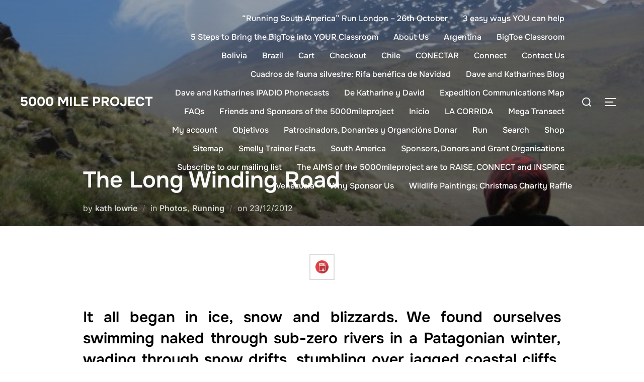

--- FILE ---
content_type: text/html; charset=UTF-8
request_url: https://www.5000mileproject.org/2012/12/the-long-winding-road/
body_size: 16103
content:
<!DOCTYPE html>
<html lang="en-US" class="no-js">
<head>
	<meta charset="UTF-8" />
	<meta name="viewport" content="width=device-width, initial-scale=1" />
	<script>(function(html){html.className = html.className.replace(/\bno-js\b/,'js')})(document.documentElement);</script>
<title>The Long Winding Road &#8211; 5000 Mile Project</title>
<meta name='robots' content='max-image-preview:large' />
	<style>img:is([sizes="auto" i], [sizes^="auto," i]) { contain-intrinsic-size: 3000px 1500px }</style>
	<link rel="alternate" type="application/rss+xml" title="5000 Mile Project &raquo; Feed" href="https://www.5000mileproject.org/feed/" />
<link rel="alternate" type="application/rss+xml" title="5000 Mile Project &raquo; Comments Feed" href="https://www.5000mileproject.org/comments/feed/" />
<link rel="alternate" type="application/rss+xml" title="5000 Mile Project &raquo; The Long Winding Road Comments Feed" href="https://www.5000mileproject.org/2012/12/the-long-winding-road/feed/" />
<script>
window._wpemojiSettings = {"baseUrl":"https:\/\/s.w.org\/images\/core\/emoji\/16.0.1\/72x72\/","ext":".png","svgUrl":"https:\/\/s.w.org\/images\/core\/emoji\/16.0.1\/svg\/","svgExt":".svg","source":{"concatemoji":"https:\/\/www.5000mileproject.org\/wp-includes\/js\/wp-emoji-release.min.js?ver=6.8.3"}};
/*! This file is auto-generated */
!function(s,n){var o,i,e;function c(e){try{var t={supportTests:e,timestamp:(new Date).valueOf()};sessionStorage.setItem(o,JSON.stringify(t))}catch(e){}}function p(e,t,n){e.clearRect(0,0,e.canvas.width,e.canvas.height),e.fillText(t,0,0);var t=new Uint32Array(e.getImageData(0,0,e.canvas.width,e.canvas.height).data),a=(e.clearRect(0,0,e.canvas.width,e.canvas.height),e.fillText(n,0,0),new Uint32Array(e.getImageData(0,0,e.canvas.width,e.canvas.height).data));return t.every(function(e,t){return e===a[t]})}function u(e,t){e.clearRect(0,0,e.canvas.width,e.canvas.height),e.fillText(t,0,0);for(var n=e.getImageData(16,16,1,1),a=0;a<n.data.length;a++)if(0!==n.data[a])return!1;return!0}function f(e,t,n,a){switch(t){case"flag":return n(e,"\ud83c\udff3\ufe0f\u200d\u26a7\ufe0f","\ud83c\udff3\ufe0f\u200b\u26a7\ufe0f")?!1:!n(e,"\ud83c\udde8\ud83c\uddf6","\ud83c\udde8\u200b\ud83c\uddf6")&&!n(e,"\ud83c\udff4\udb40\udc67\udb40\udc62\udb40\udc65\udb40\udc6e\udb40\udc67\udb40\udc7f","\ud83c\udff4\u200b\udb40\udc67\u200b\udb40\udc62\u200b\udb40\udc65\u200b\udb40\udc6e\u200b\udb40\udc67\u200b\udb40\udc7f");case"emoji":return!a(e,"\ud83e\udedf")}return!1}function g(e,t,n,a){var r="undefined"!=typeof WorkerGlobalScope&&self instanceof WorkerGlobalScope?new OffscreenCanvas(300,150):s.createElement("canvas"),o=r.getContext("2d",{willReadFrequently:!0}),i=(o.textBaseline="top",o.font="600 32px Arial",{});return e.forEach(function(e){i[e]=t(o,e,n,a)}),i}function t(e){var t=s.createElement("script");t.src=e,t.defer=!0,s.head.appendChild(t)}"undefined"!=typeof Promise&&(o="wpEmojiSettingsSupports",i=["flag","emoji"],n.supports={everything:!0,everythingExceptFlag:!0},e=new Promise(function(e){s.addEventListener("DOMContentLoaded",e,{once:!0})}),new Promise(function(t){var n=function(){try{var e=JSON.parse(sessionStorage.getItem(o));if("object"==typeof e&&"number"==typeof e.timestamp&&(new Date).valueOf()<e.timestamp+604800&&"object"==typeof e.supportTests)return e.supportTests}catch(e){}return null}();if(!n){if("undefined"!=typeof Worker&&"undefined"!=typeof OffscreenCanvas&&"undefined"!=typeof URL&&URL.createObjectURL&&"undefined"!=typeof Blob)try{var e="postMessage("+g.toString()+"("+[JSON.stringify(i),f.toString(),p.toString(),u.toString()].join(",")+"));",a=new Blob([e],{type:"text/javascript"}),r=new Worker(URL.createObjectURL(a),{name:"wpTestEmojiSupports"});return void(r.onmessage=function(e){c(n=e.data),r.terminate(),t(n)})}catch(e){}c(n=g(i,f,p,u))}t(n)}).then(function(e){for(var t in e)n.supports[t]=e[t],n.supports.everything=n.supports.everything&&n.supports[t],"flag"!==t&&(n.supports.everythingExceptFlag=n.supports.everythingExceptFlag&&n.supports[t]);n.supports.everythingExceptFlag=n.supports.everythingExceptFlag&&!n.supports.flag,n.DOMReady=!1,n.readyCallback=function(){n.DOMReady=!0}}).then(function(){return e}).then(function(){var e;n.supports.everything||(n.readyCallback(),(e=n.source||{}).concatemoji?t(e.concatemoji):e.wpemoji&&e.twemoji&&(t(e.twemoji),t(e.wpemoji)))}))}((window,document),window._wpemojiSettings);
</script>
<style id='wp-emoji-styles-inline-css'>

	img.wp-smiley, img.emoji {
		display: inline !important;
		border: none !important;
		box-shadow: none !important;
		height: 1em !important;
		width: 1em !important;
		margin: 0 0.07em !important;
		vertical-align: -0.1em !important;
		background: none !important;
		padding: 0 !important;
	}
</style>
<link rel='stylesheet' id='wp-block-library-css' href='https://www.5000mileproject.org/wp-includes/css/dist/block-library/style.min.css?ver=6.8.3' media='all' />
<style id='wp-block-library-theme-inline-css'>
.wp-block-audio :where(figcaption){color:#555;font-size:13px;text-align:center}.is-dark-theme .wp-block-audio :where(figcaption){color:#ffffffa6}.wp-block-audio{margin:0 0 1em}.wp-block-code{border:1px solid #ccc;border-radius:4px;font-family:Menlo,Consolas,monaco,monospace;padding:.8em 1em}.wp-block-embed :where(figcaption){color:#555;font-size:13px;text-align:center}.is-dark-theme .wp-block-embed :where(figcaption){color:#ffffffa6}.wp-block-embed{margin:0 0 1em}.blocks-gallery-caption{color:#555;font-size:13px;text-align:center}.is-dark-theme .blocks-gallery-caption{color:#ffffffa6}:root :where(.wp-block-image figcaption){color:#555;font-size:13px;text-align:center}.is-dark-theme :root :where(.wp-block-image figcaption){color:#ffffffa6}.wp-block-image{margin:0 0 1em}.wp-block-pullquote{border-bottom:4px solid;border-top:4px solid;color:currentColor;margin-bottom:1.75em}.wp-block-pullquote cite,.wp-block-pullquote footer,.wp-block-pullquote__citation{color:currentColor;font-size:.8125em;font-style:normal;text-transform:uppercase}.wp-block-quote{border-left:.25em solid;margin:0 0 1.75em;padding-left:1em}.wp-block-quote cite,.wp-block-quote footer{color:currentColor;font-size:.8125em;font-style:normal;position:relative}.wp-block-quote:where(.has-text-align-right){border-left:none;border-right:.25em solid;padding-left:0;padding-right:1em}.wp-block-quote:where(.has-text-align-center){border:none;padding-left:0}.wp-block-quote.is-large,.wp-block-quote.is-style-large,.wp-block-quote:where(.is-style-plain){border:none}.wp-block-search .wp-block-search__label{font-weight:700}.wp-block-search__button{border:1px solid #ccc;padding:.375em .625em}:where(.wp-block-group.has-background){padding:1.25em 2.375em}.wp-block-separator.has-css-opacity{opacity:.4}.wp-block-separator{border:none;border-bottom:2px solid;margin-left:auto;margin-right:auto}.wp-block-separator.has-alpha-channel-opacity{opacity:1}.wp-block-separator:not(.is-style-wide):not(.is-style-dots){width:100px}.wp-block-separator.has-background:not(.is-style-dots){border-bottom:none;height:1px}.wp-block-separator.has-background:not(.is-style-wide):not(.is-style-dots){height:2px}.wp-block-table{margin:0 0 1em}.wp-block-table td,.wp-block-table th{word-break:normal}.wp-block-table :where(figcaption){color:#555;font-size:13px;text-align:center}.is-dark-theme .wp-block-table :where(figcaption){color:#ffffffa6}.wp-block-video :where(figcaption){color:#555;font-size:13px;text-align:center}.is-dark-theme .wp-block-video :where(figcaption){color:#ffffffa6}.wp-block-video{margin:0 0 1em}:root :where(.wp-block-template-part.has-background){margin-bottom:0;margin-top:0;padding:1.25em 2.375em}
</style>
<link rel='stylesheet' id='wp-components-css' href='https://www.5000mileproject.org/wp-includes/css/dist/components/style.min.css?ver=6.8.3' media='all' />
<link rel='stylesheet' id='wp-preferences-css' href='https://www.5000mileproject.org/wp-includes/css/dist/preferences/style.min.css?ver=6.8.3' media='all' />
<link rel='stylesheet' id='wp-block-editor-css' href='https://www.5000mileproject.org/wp-includes/css/dist/block-editor/style.min.css?ver=6.8.3' media='all' />
<link rel='stylesheet' id='wp-reusable-blocks-css' href='https://www.5000mileproject.org/wp-includes/css/dist/reusable-blocks/style.min.css?ver=6.8.3' media='all' />
<link rel='stylesheet' id='wp-patterns-css' href='https://www.5000mileproject.org/wp-includes/css/dist/patterns/style.min.css?ver=6.8.3' media='all' />
<link rel='stylesheet' id='wp-editor-css' href='https://www.5000mileproject.org/wp-includes/css/dist/editor/style.min.css?ver=6.8.3' media='all' />
<link rel='stylesheet' id='pdf_columns-cgb-style-css-css' href='https://www.5000mileproject.org/wp-content/plugins/nopeamedia/blocks/dist/blocks.style.build.css?ver=6.8.3' media='all' />
<style id='global-styles-inline-css'>
:root{--wp--preset--aspect-ratio--square: 1;--wp--preset--aspect-ratio--4-3: 4/3;--wp--preset--aspect-ratio--3-4: 3/4;--wp--preset--aspect-ratio--3-2: 3/2;--wp--preset--aspect-ratio--2-3: 2/3;--wp--preset--aspect-ratio--16-9: 16/9;--wp--preset--aspect-ratio--9-16: 9/16;--wp--preset--color--black: #000000;--wp--preset--color--cyan-bluish-gray: #abb8c3;--wp--preset--color--white: #ffffff;--wp--preset--color--pale-pink: #f78da7;--wp--preset--color--vivid-red: #cf2e2e;--wp--preset--color--luminous-vivid-orange: #ff6900;--wp--preset--color--luminous-vivid-amber: #fcb900;--wp--preset--color--light-green-cyan: #7bdcb5;--wp--preset--color--vivid-green-cyan: #00d084;--wp--preset--color--pale-cyan-blue: #8ed1fc;--wp--preset--color--vivid-cyan-blue: #0693e3;--wp--preset--color--vivid-purple: #9b51e0;--wp--preset--color--primary: #101010;--wp--preset--color--secondary: #0bb4aa;--wp--preset--color--header-footer: #101010;--wp--preset--color--tertiary: #6C6C77;--wp--preset--color--lightgrey: #D9D9D9;--wp--preset--color--foreground: #000;--wp--preset--color--background: #f9fafd;--wp--preset--color--light-background: #ffffff;--wp--preset--gradient--vivid-cyan-blue-to-vivid-purple: linear-gradient(135deg,rgba(6,147,227,1) 0%,rgb(155,81,224) 100%);--wp--preset--gradient--light-green-cyan-to-vivid-green-cyan: linear-gradient(135deg,rgb(122,220,180) 0%,rgb(0,208,130) 100%);--wp--preset--gradient--luminous-vivid-amber-to-luminous-vivid-orange: linear-gradient(135deg,rgba(252,185,0,1) 0%,rgba(255,105,0,1) 100%);--wp--preset--gradient--luminous-vivid-orange-to-vivid-red: linear-gradient(135deg,rgba(255,105,0,1) 0%,rgb(207,46,46) 100%);--wp--preset--gradient--very-light-gray-to-cyan-bluish-gray: linear-gradient(135deg,rgb(238,238,238) 0%,rgb(169,184,195) 100%);--wp--preset--gradient--cool-to-warm-spectrum: linear-gradient(135deg,rgb(74,234,220) 0%,rgb(151,120,209) 20%,rgb(207,42,186) 40%,rgb(238,44,130) 60%,rgb(251,105,98) 80%,rgb(254,248,76) 100%);--wp--preset--gradient--blush-light-purple: linear-gradient(135deg,rgb(255,206,236) 0%,rgb(152,150,240) 100%);--wp--preset--gradient--blush-bordeaux: linear-gradient(135deg,rgb(254,205,165) 0%,rgb(254,45,45) 50%,rgb(107,0,62) 100%);--wp--preset--gradient--luminous-dusk: linear-gradient(135deg,rgb(255,203,112) 0%,rgb(199,81,192) 50%,rgb(65,88,208) 100%);--wp--preset--gradient--pale-ocean: linear-gradient(135deg,rgb(255,245,203) 0%,rgb(182,227,212) 50%,rgb(51,167,181) 100%);--wp--preset--gradient--electric-grass: linear-gradient(135deg,rgb(202,248,128) 0%,rgb(113,206,126) 100%);--wp--preset--gradient--midnight: linear-gradient(135deg,rgb(2,3,129) 0%,rgb(40,116,252) 100%);--wp--preset--gradient--black-primary: linear-gradient(180deg, var(--wp--preset--color--secondary) 0%, var(--wp--preset--color--secondary) 73%, var(--wp--preset--color--background) 73%, var(--wp--preset--color--background) 100%);--wp--preset--gradient--black-secondary: linear-gradient(135deg,rgba(0,0,0,1) 50%,var(--wp--preset--color--tertiary) 100%);--wp--preset--font-size--small: clamp(14px, 0.875rem + ((1vw - 3.2px) * 0.227), 16px);--wp--preset--font-size--medium: clamp(16px, 1rem + ((1vw - 3.2px) * 0.455), 20px);--wp--preset--font-size--large: clamp(22px, 1.375rem + ((1vw - 3.2px) * 1.591), 36px);--wp--preset--font-size--x-large: clamp(30px, 1.875rem + ((1vw - 3.2px) * 2.273), 50px);--wp--preset--font-size--x-small: clamp(14px, 0.875rem + ((1vw - 3.2px) * 1), 14px);--wp--preset--font-size--max-36: clamp(24px, 1.5rem + ((1vw - 3.2px) * 1.364), 36px);--wp--preset--font-size--max-48: clamp(26px, 1.625rem + ((1vw - 3.2px) * 2.5), 48px);--wp--preset--font-size--max-60: clamp(30px, 1.875rem + ((1vw - 3.2px) * 3.409), 60px);--wp--preset--font-size--max-72: clamp(38px, 2.375rem + ((1vw - 3.2px) * 3.864), 72px);--wp--preset--spacing--20: 0.44rem;--wp--preset--spacing--30: 0.67rem;--wp--preset--spacing--40: 1rem;--wp--preset--spacing--50: 1.5rem;--wp--preset--spacing--60: 2.25rem;--wp--preset--spacing--70: 3.38rem;--wp--preset--spacing--80: 5.06rem;--wp--preset--spacing--x-small: 20px;--wp--preset--spacing--small: 40px;--wp--preset--spacing--medium: 60px;--wp--preset--spacing--large: 80px;--wp--preset--spacing--x-large: 100px;--wp--preset--shadow--natural: 6px 6px 9px rgba(0, 0, 0, 0.2);--wp--preset--shadow--deep: 12px 12px 50px rgba(0, 0, 0, 0.4);--wp--preset--shadow--sharp: 6px 6px 0px rgba(0, 0, 0, 0.2);--wp--preset--shadow--outlined: 6px 6px 0px -3px rgba(255, 255, 255, 1), 6px 6px rgba(0, 0, 0, 1);--wp--preset--shadow--crisp: 6px 6px 0px rgba(0, 0, 0, 1);--wp--custom--font-weight--black: 900;--wp--custom--font-weight--bold: 700;--wp--custom--font-weight--extra-bold: 800;--wp--custom--font-weight--light: 300;--wp--custom--font-weight--medium: 500;--wp--custom--font-weight--regular: 400;--wp--custom--font-weight--semi-bold: 600;--wp--custom--line-height--body: 1.75;--wp--custom--line-height--heading: 1.1;--wp--custom--line-height--medium: 1.5;--wp--custom--line-height--one: 1;--wp--custom--spacing--outer: 30px;}:root { --wp--style--global--content-size: 950px;--wp--style--global--wide-size: 1200px; }:where(body) { margin: 0; }.wp-site-blocks { padding-top: var(--wp--style--root--padding-top); padding-bottom: var(--wp--style--root--padding-bottom); }.has-global-padding { padding-right: var(--wp--style--root--padding-right); padding-left: var(--wp--style--root--padding-left); }.has-global-padding > .alignfull { margin-right: calc(var(--wp--style--root--padding-right) * -1); margin-left: calc(var(--wp--style--root--padding-left) * -1); }.has-global-padding :where(:not(.alignfull.is-layout-flow) > .has-global-padding:not(.wp-block-block, .alignfull)) { padding-right: 0; padding-left: 0; }.has-global-padding :where(:not(.alignfull.is-layout-flow) > .has-global-padding:not(.wp-block-block, .alignfull)) > .alignfull { margin-left: 0; margin-right: 0; }.wp-site-blocks > .alignleft { float: left; margin-right: 2em; }.wp-site-blocks > .alignright { float: right; margin-left: 2em; }.wp-site-blocks > .aligncenter { justify-content: center; margin-left: auto; margin-right: auto; }:where(.wp-site-blocks) > * { margin-block-start: 20px; margin-block-end: 0; }:where(.wp-site-blocks) > :first-child { margin-block-start: 0; }:where(.wp-site-blocks) > :last-child { margin-block-end: 0; }:root { --wp--style--block-gap: 20px; }:root :where(.is-layout-flow) > :first-child{margin-block-start: 0;}:root :where(.is-layout-flow) > :last-child{margin-block-end: 0;}:root :where(.is-layout-flow) > *{margin-block-start: 20px;margin-block-end: 0;}:root :where(.is-layout-constrained) > :first-child{margin-block-start: 0;}:root :where(.is-layout-constrained) > :last-child{margin-block-end: 0;}:root :where(.is-layout-constrained) > *{margin-block-start: 20px;margin-block-end: 0;}:root :where(.is-layout-flex){gap: 20px;}:root :where(.is-layout-grid){gap: 20px;}.is-layout-flow > .alignleft{float: left;margin-inline-start: 0;margin-inline-end: 2em;}.is-layout-flow > .alignright{float: right;margin-inline-start: 2em;margin-inline-end: 0;}.is-layout-flow > .aligncenter{margin-left: auto !important;margin-right: auto !important;}.is-layout-constrained > .alignleft{float: left;margin-inline-start: 0;margin-inline-end: 2em;}.is-layout-constrained > .alignright{float: right;margin-inline-start: 2em;margin-inline-end: 0;}.is-layout-constrained > .aligncenter{margin-left: auto !important;margin-right: auto !important;}.is-layout-constrained > :where(:not(.alignleft):not(.alignright):not(.alignfull)){max-width: var(--wp--style--global--content-size);margin-left: auto !important;margin-right: auto !important;}.is-layout-constrained > .alignwide{max-width: var(--wp--style--global--wide-size);}body .is-layout-flex{display: flex;}.is-layout-flex{flex-wrap: wrap;align-items: center;}.is-layout-flex > :is(*, div){margin: 0;}body .is-layout-grid{display: grid;}.is-layout-grid > :is(*, div){margin: 0;}body{font-size: var(--wp--preset--font-size--small);font-weight: var(--wp--custom--font-weight--regular);line-height: var(--wp--custom--line-height--body);--wp--style--root--padding-top: 0px;--wp--style--root--padding-right: 0px;--wp--style--root--padding-bottom: 0px;--wp--style--root--padding-left: 0px;}a:where(:not(.wp-element-button)){color: var(--wp--preset--color--primary);text-decoration: underline;}:root :where(.wp-element-button, .wp-block-button__link){background-color: #32373c;border-radius: 0;border-width: 0;color: #fff;font-family: inherit;font-size: inherit;line-height: inherit;padding-top: 10px;padding-right: 25px;padding-bottom: 10px;padding-left: 25px;text-decoration: none;}.has-black-color{color: var(--wp--preset--color--black) !important;}.has-cyan-bluish-gray-color{color: var(--wp--preset--color--cyan-bluish-gray) !important;}.has-white-color{color: var(--wp--preset--color--white) !important;}.has-pale-pink-color{color: var(--wp--preset--color--pale-pink) !important;}.has-vivid-red-color{color: var(--wp--preset--color--vivid-red) !important;}.has-luminous-vivid-orange-color{color: var(--wp--preset--color--luminous-vivid-orange) !important;}.has-luminous-vivid-amber-color{color: var(--wp--preset--color--luminous-vivid-amber) !important;}.has-light-green-cyan-color{color: var(--wp--preset--color--light-green-cyan) !important;}.has-vivid-green-cyan-color{color: var(--wp--preset--color--vivid-green-cyan) !important;}.has-pale-cyan-blue-color{color: var(--wp--preset--color--pale-cyan-blue) !important;}.has-vivid-cyan-blue-color{color: var(--wp--preset--color--vivid-cyan-blue) !important;}.has-vivid-purple-color{color: var(--wp--preset--color--vivid-purple) !important;}.has-primary-color{color: var(--wp--preset--color--primary) !important;}.has-secondary-color{color: var(--wp--preset--color--secondary) !important;}.has-header-footer-color{color: var(--wp--preset--color--header-footer) !important;}.has-tertiary-color{color: var(--wp--preset--color--tertiary) !important;}.has-lightgrey-color{color: var(--wp--preset--color--lightgrey) !important;}.has-foreground-color{color: var(--wp--preset--color--foreground) !important;}.has-background-color{color: var(--wp--preset--color--background) !important;}.has-light-background-color{color: var(--wp--preset--color--light-background) !important;}.has-black-background-color{background-color: var(--wp--preset--color--black) !important;}.has-cyan-bluish-gray-background-color{background-color: var(--wp--preset--color--cyan-bluish-gray) !important;}.has-white-background-color{background-color: var(--wp--preset--color--white) !important;}.has-pale-pink-background-color{background-color: var(--wp--preset--color--pale-pink) !important;}.has-vivid-red-background-color{background-color: var(--wp--preset--color--vivid-red) !important;}.has-luminous-vivid-orange-background-color{background-color: var(--wp--preset--color--luminous-vivid-orange) !important;}.has-luminous-vivid-amber-background-color{background-color: var(--wp--preset--color--luminous-vivid-amber) !important;}.has-light-green-cyan-background-color{background-color: var(--wp--preset--color--light-green-cyan) !important;}.has-vivid-green-cyan-background-color{background-color: var(--wp--preset--color--vivid-green-cyan) !important;}.has-pale-cyan-blue-background-color{background-color: var(--wp--preset--color--pale-cyan-blue) !important;}.has-vivid-cyan-blue-background-color{background-color: var(--wp--preset--color--vivid-cyan-blue) !important;}.has-vivid-purple-background-color{background-color: var(--wp--preset--color--vivid-purple) !important;}.has-primary-background-color{background-color: var(--wp--preset--color--primary) !important;}.has-secondary-background-color{background-color: var(--wp--preset--color--secondary) !important;}.has-header-footer-background-color{background-color: var(--wp--preset--color--header-footer) !important;}.has-tertiary-background-color{background-color: var(--wp--preset--color--tertiary) !important;}.has-lightgrey-background-color{background-color: var(--wp--preset--color--lightgrey) !important;}.has-foreground-background-color{background-color: var(--wp--preset--color--foreground) !important;}.has-background-background-color{background-color: var(--wp--preset--color--background) !important;}.has-light-background-background-color{background-color: var(--wp--preset--color--light-background) !important;}.has-black-border-color{border-color: var(--wp--preset--color--black) !important;}.has-cyan-bluish-gray-border-color{border-color: var(--wp--preset--color--cyan-bluish-gray) !important;}.has-white-border-color{border-color: var(--wp--preset--color--white) !important;}.has-pale-pink-border-color{border-color: var(--wp--preset--color--pale-pink) !important;}.has-vivid-red-border-color{border-color: var(--wp--preset--color--vivid-red) !important;}.has-luminous-vivid-orange-border-color{border-color: var(--wp--preset--color--luminous-vivid-orange) !important;}.has-luminous-vivid-amber-border-color{border-color: var(--wp--preset--color--luminous-vivid-amber) !important;}.has-light-green-cyan-border-color{border-color: var(--wp--preset--color--light-green-cyan) !important;}.has-vivid-green-cyan-border-color{border-color: var(--wp--preset--color--vivid-green-cyan) !important;}.has-pale-cyan-blue-border-color{border-color: var(--wp--preset--color--pale-cyan-blue) !important;}.has-vivid-cyan-blue-border-color{border-color: var(--wp--preset--color--vivid-cyan-blue) !important;}.has-vivid-purple-border-color{border-color: var(--wp--preset--color--vivid-purple) !important;}.has-primary-border-color{border-color: var(--wp--preset--color--primary) !important;}.has-secondary-border-color{border-color: var(--wp--preset--color--secondary) !important;}.has-header-footer-border-color{border-color: var(--wp--preset--color--header-footer) !important;}.has-tertiary-border-color{border-color: var(--wp--preset--color--tertiary) !important;}.has-lightgrey-border-color{border-color: var(--wp--preset--color--lightgrey) !important;}.has-foreground-border-color{border-color: var(--wp--preset--color--foreground) !important;}.has-background-border-color{border-color: var(--wp--preset--color--background) !important;}.has-light-background-border-color{border-color: var(--wp--preset--color--light-background) !important;}.has-vivid-cyan-blue-to-vivid-purple-gradient-background{background: var(--wp--preset--gradient--vivid-cyan-blue-to-vivid-purple) !important;}.has-light-green-cyan-to-vivid-green-cyan-gradient-background{background: var(--wp--preset--gradient--light-green-cyan-to-vivid-green-cyan) !important;}.has-luminous-vivid-amber-to-luminous-vivid-orange-gradient-background{background: var(--wp--preset--gradient--luminous-vivid-amber-to-luminous-vivid-orange) !important;}.has-luminous-vivid-orange-to-vivid-red-gradient-background{background: var(--wp--preset--gradient--luminous-vivid-orange-to-vivid-red) !important;}.has-very-light-gray-to-cyan-bluish-gray-gradient-background{background: var(--wp--preset--gradient--very-light-gray-to-cyan-bluish-gray) !important;}.has-cool-to-warm-spectrum-gradient-background{background: var(--wp--preset--gradient--cool-to-warm-spectrum) !important;}.has-blush-light-purple-gradient-background{background: var(--wp--preset--gradient--blush-light-purple) !important;}.has-blush-bordeaux-gradient-background{background: var(--wp--preset--gradient--blush-bordeaux) !important;}.has-luminous-dusk-gradient-background{background: var(--wp--preset--gradient--luminous-dusk) !important;}.has-pale-ocean-gradient-background{background: var(--wp--preset--gradient--pale-ocean) !important;}.has-electric-grass-gradient-background{background: var(--wp--preset--gradient--electric-grass) !important;}.has-midnight-gradient-background{background: var(--wp--preset--gradient--midnight) !important;}.has-black-primary-gradient-background{background: var(--wp--preset--gradient--black-primary) !important;}.has-black-secondary-gradient-background{background: var(--wp--preset--gradient--black-secondary) !important;}.has-small-font-size{font-size: var(--wp--preset--font-size--small) !important;}.has-medium-font-size{font-size: var(--wp--preset--font-size--medium) !important;}.has-large-font-size{font-size: var(--wp--preset--font-size--large) !important;}.has-x-large-font-size{font-size: var(--wp--preset--font-size--x-large) !important;}.has-x-small-font-size{font-size: var(--wp--preset--font-size--x-small) !important;}.has-max-36-font-size{font-size: var(--wp--preset--font-size--max-36) !important;}.has-max-48-font-size{font-size: var(--wp--preset--font-size--max-48) !important;}.has-max-60-font-size{font-size: var(--wp--preset--font-size--max-60) !important;}.has-max-72-font-size{font-size: var(--wp--preset--font-size--max-72) !important;}
:root :where(.wp-block-button .wp-block-button__link){background-color: var(--wp--preset--color--primary);}
:root :where(.wp-block-columns){border-radius: 4px;border-width: 0;margin-bottom: 0px;}
:root :where(.wp-block-pullquote){font-size: clamp(0.984em, 0.984rem + ((1vw - 0.2em) * 0.938), 1.5em);line-height: 1.6;}
:root :where(.wp-block-buttons-is-layout-flow) > :first-child{margin-block-start: 0;}:root :where(.wp-block-buttons-is-layout-flow) > :last-child{margin-block-end: 0;}:root :where(.wp-block-buttons-is-layout-flow) > *{margin-block-start: 10px;margin-block-end: 0;}:root :where(.wp-block-buttons-is-layout-constrained) > :first-child{margin-block-start: 0;}:root :where(.wp-block-buttons-is-layout-constrained) > :last-child{margin-block-end: 0;}:root :where(.wp-block-buttons-is-layout-constrained) > *{margin-block-start: 10px;margin-block-end: 0;}:root :where(.wp-block-buttons-is-layout-flex){gap: 10px;}:root :where(.wp-block-buttons-is-layout-grid){gap: 10px;}
:root :where(.wp-block-column){border-radius: 4px;border-width: 0;margin-bottom: 0px;}
:root :where(.wp-block-cover){padding-top: 30px;padding-right: 30px;padding-bottom: 30px;padding-left: 30px;}
:root :where(.wp-block-group){padding: 0px;}
:root :where(.wp-block-spacer){margin-top: 0 !important;}
</style>
<link rel='stylesheet' id='inspiro-google-fonts-css' href='https://www.5000mileproject.org/wp-content/fonts/f1bc9d601bb95c6bc697cee39d1f07af.css?ver=2.1.4' media='all' />
<link rel='stylesheet' id='inspiro-style-css' href='https://www.5000mileproject.org/wp-content/themes/inspiro/assets/css/minified/style.min.css?ver=2.1.4' media='all' />
<style id='inspiro-style-inline-css'>
body, button, input, select, textarea {
font-family: 'Inter', sans-serif;
font-weight: 400;
}
@media screen and (min-width: 782px) {
body, button, input, select, textarea {
font-size: 16px;
line-height: 1.8;
} }
body:not(.wp-custom-logo) a.custom-logo-text {
font-family: 'Onest', sans-serif;
font-weight: 700;
text-transform: uppercase;
}
@media screen and (min-width: 782px) {
body:not(.wp-custom-logo) a.custom-logo-text {
font-size: 26px;
line-height: 1.8;
} }
h1, h2, h3, h4, h5, h6, .home.blog .entry-title, .page .entry-title, .page-title, #comments>h3, #respond>h3, .wp-block-button a, .entry-footer {
font-family: 'Onest', sans-serif;
font-weight: 600;
line-height: 1.4;
}
.home.blog .entry-title, .single .entry-title, .single .entry-cover-image .entry-header .entry-title {
font-size: 24px;
font-weight: 600;
line-height: 1.4;
}
@media screen and (min-width: 641px) and (max-width: 1024px) {
.home.blog .entry-title, .single .entry-title, .single .entry-cover-image .entry-header .entry-title {
font-size: 32px;
} }
@media screen and (min-width: 1025px) {
.home.blog .entry-title, .single .entry-title, .single .entry-cover-image .entry-header .entry-title {
font-size: 45px;
} }
.page .entry-title, .page-title, .page .entry-cover-image .entry-header .entry-title {
font-size: 24px;
font-weight: 600;
line-height: 1.4;
text-align: left;
}
@media screen and (min-width: 641px) and (max-width: 1024px) {
.page .entry-title, .page-title, .page .entry-cover-image .entry-header .entry-title {
font-size: 32px;
} }
@media screen and (min-width: 1025px) {
.page .entry-title, .page-title, .page .entry-cover-image .entry-header .entry-title {
font-size: 45px;
} }
.entry-content h1, .widget-area h1, h1:not(.entry-title):not(.page-title):not(.site-title) {
font-size: 24px;
font-weight: 600;
line-height: 1.4;
}
@media screen and (min-width: 641px) and (max-width: 1024px) {
.entry-content h1, .widget-area h1, h1:not(.entry-title):not(.page-title):not(.site-title) {
font-size: 32px;
} }
@media screen and (min-width: 1025px) {
.entry-content h1, .widget-area h1, h1:not(.entry-title):not(.page-title):not(.site-title) {
font-size: 45px;
} }
.entry-content h2, .page-content h2, .comment-content h2 {
font-size: 30px;
font-weight: 600;
line-height: 1.4;
}
.entry-content h3, .page-content h3, .comment-content h3 {
font-size: 24px;
font-weight: 600;
line-height: 1.4;
}
.entry-content h4, .page-content h4, .comment-content h4 {
font-size: 16px;
font-weight: 600;
line-height: 1.4;
}
.entry-content h5, .page-content h5, .comment-content h5 {
font-size: 14px;
font-weight: 600;
line-height: 1.4;
}
.entry-content h6, .page-content h6, .comment-content h6 {
font-size: 13px;
font-weight: 600;
line-height: 1.4;
}
.site-title {
font-family: 'Inter', sans-serif;
font-weight: 700;
line-height: 1.25;
}
@media screen and (min-width: 782px) {
.site-title {
font-size: 80px;
} }
.site-description {
font-family: 'Inter', sans-serif;
line-height: 1.8;
}
@media screen and (min-width: 782px) {
.site-description {
font-size: 20px;
} }
.custom-header-button {
font-family: 'Inter', sans-serif;
line-height: 1.8;
}
@media screen and (min-width: 782px) {
.custom-header-button {
font-size: 16px;
} }
.navbar-nav a {
font-family: 'Onest', sans-serif;
font-weight: 500;
line-height: 1.8;
}
@media screen and (min-width: 782px) {
.navbar-nav a {
font-size: 16px;
} }
@media screen and (max-width: 64em) {
.navbar-nav li a {
font-family: 'Onest', sans-serif;
font-size: 16px;
font-weight: 600;
text-transform: uppercase;
line-height: 1.8;
} }


		:root {
			--container-width: 1200px;
			--container-width-narrow: 950px;
			--container-padding: 30px;
		}
		
		/* Dynamic responsive padding media queries */
		@media (max-width: 1260px) {
			.wrap,
			.inner-wrap,
			.page .entry-content,
			.page:not(.inspiro-front-page) .entry-footer,
			.single .entry-wrapper,
			.single.has-sidebar.page-layout-sidebar-right .entry-header .inner-wrap,
			.wp-block-group > .wp-block-group__inner-container {
				padding-left: 30px;
				padding-right: 30px;
			}
		}
		
		@media (max-width: 1010px) {
			.single .entry-header .inner-wrap,
			.single .entry-content,
			.single .entry-footer,
			#comments {
				padding-left: 30px;
				padding-right: 30px;
			}
		}
		
</style>
<script src="https://www.5000mileproject.org/wp-includes/js/jquery/jquery.min.js?ver=3.7.1" id="jquery-core-js"></script>
<script src="https://www.5000mileproject.org/wp-includes/js/jquery/jquery-migrate.min.js?ver=3.4.1" id="jquery-migrate-js"></script>
<link rel="https://api.w.org/" href="https://www.5000mileproject.org/wp-json/" /><link rel="alternate" title="JSON" type="application/json" href="https://www.5000mileproject.org/wp-json/wp/v2/posts/1555" /><link rel="EditURI" type="application/rsd+xml" title="RSD" href="https://www.5000mileproject.org/xmlrpc.php?rsd" />
<meta name="generator" content="WordPress 6.8.3" />
<link rel="canonical" href="https://www.5000mileproject.org/2012/12/the-long-winding-road/" />
<link rel='shortlink' href='https://www.5000mileproject.org/?p=1555' />
<link rel="alternate" title="oEmbed (JSON)" type="application/json+oembed" href="https://www.5000mileproject.org/wp-json/oembed/1.0/embed?url=https%3A%2F%2Fwww.5000mileproject.org%2F2012%2F12%2Fthe-long-winding-road%2F" />
<link rel="alternate" title="oEmbed (XML)" type="text/xml+oembed" href="https://www.5000mileproject.org/wp-json/oembed/1.0/embed?url=https%3A%2F%2Fwww.5000mileproject.org%2F2012%2F12%2Fthe-long-winding-road%2F&#038;format=xml" />
<link rel="pingback" href="https://www.5000mileproject.org/xmlrpc.php">
			<style type="text/css" id="custom-theme-colors" data-hex="#0bb4aa" data-palette="default" data-scheme="light">
				
/**
 * Inspiro Lite: Palette Color Scheme
 */

:root {
    --inspiro-primary-color: #0bb4aa;
    --inspiro-secondary-color: #5ec5bd;
    --inspiro-tertiary-color: #37746F;
    --inspiro-accent-color: #0bb4aa;
}

body {
    --wp--preset--color--secondary: #0bb4aa;
}
			</style>
			<link rel="pingback" href="https://www.5000mileproject.org/xmlrpc.php"><style>.recentcomments a{display:inline !important;padding:0 !important;margin:0 !important;}</style>		<style id="inspiro-custom-header-styles">
						.site-title a,
			.colors-dark .site-title a,
			.site-title a,
			body.has-header-image .site-title a,
			body.has-header-video .site-title a,
			body.has-header-image.colors-dark .site-title a,
			body.has-header-video.colors-dark .site-title a,
			body.has-header-image .site-title a,
			body.has-header-video .site-title a,
			.site-description,
			.colors-dark .site-description,
			.site-description,
			body.has-header-image .site-description,
			body.has-header-video .site-description,
			body.has-header-image.colors-dark .site-description,
			body.has-header-video.colors-dark .site-description,
			body.has-header-image .site-description,
			body.has-header-video .site-description {
				color: #fff;
			}

			
						.custom-header-button {
				color: #ffffff;
				border-color: #ffffff;
			}

			
						.custom-header-button:hover {
				color: #ffffff;
			}

			
			
			
			
						.headroom--not-top .navbar,
			.has-header-image.home.blog .headroom--not-top .navbar,
			.has-header-image.inspiro-front-page .headroom--not-top .navbar,
			.has-header-video.home.blog .headroom--not-top .navbar,
			.has-header-video.inspiro-front-page .headroom--not-top .navbar {
				background-color: rgba(0,0,0,0.9);
			}

			
			
            
            
			
			
						a.custom-logo-text:hover {
				color: #ffffff;
			}

			
			

			/* hero section */
						#scroll-to-content:before {
				border-color: #fff;
			}

			
						.has-header-image .custom-header-media:before {
				background-image: linear-gradient(to bottom,
				rgba(0, 0, 0, 0.3) 0%,
				rgba(0, 0, 0, 0.5) 100%);

				/*background-image: linear-gradient(to bottom, rgba(0, 0, 0, .7) 0%, rgba(0, 0, 0, 0.5) 100%)*/
			}


			

			/* content */
			
			
			

			/* sidebar */
			
			
			
			

			/* footer */
			
			
			

			/* general */
			
			
			
			
			
			
			
			
			
			
					</style>
		
</head>

<body class="wp-singular post-template-default single single-post postid-1555 single-format-standard wp-embed-responsive wp-theme-inspiro group-blog has-header-image has-sidebar inspiro--with-page-nav page-layout-full-width post-display-content-excerpt colors-light">

<aside id="side-nav" class="side-nav" tabindex="-1">
	<div class="side-nav__scrollable-container">
		<div class="side-nav__wrap">
			<div class="side-nav__close-button">
				<button type="button" class="navbar-toggle">
					<span class="screen-reader-text">Toggle navigation</span>
					<span class="icon-bar"></span>
					<span class="icon-bar"></span>
					<span class="icon-bar"></span>
				</button>
			</div>
						<div id="categories-3" class="widget widget_categories"><h3 class="title">View posts by category</h3>
			<ul>
					<li class="cat-item cat-item-42"><a href="https://www.5000mileproject.org/category/alternative-energy/">Alternative Energy</a> (4)
</li>
	<li class="cat-item cat-item-58"><a href="https://www.5000mileproject.org/category/armonia/">Armonía</a> (9)
</li>
	<li class="cat-item cat-item-10"><a href="https://www.5000mileproject.org/category/bigtoeblog/">Big Toe Blog</a> (35)
<ul class='children'>
	<li class="cat-item cat-item-18"><a href="https://www.5000mileproject.org/category/bigtoeblog/bigtoenoticeboard/">Big Toe Noticeboard</a> (9)
</li>
	<li class="cat-item cat-item-57"><a href="https://www.5000mileproject.org/category/bigtoeblog/questions/">Questions</a> (7)
</li>
	<li class="cat-item cat-item-17"><a href="https://www.5000mileproject.org/category/bigtoeblog/smellytrainer/">Smelly Trainer Facts</a> (1)
</li>
	<li class="cat-item cat-item-51"><a href="https://www.5000mileproject.org/category/bigtoeblog/wildside/">Waddle on the Wildside</a> (11)
</li>
</ul>
</li>
	<li class="cat-item cat-item-55"><a href="https://www.5000mileproject.org/category/birdlife-international/">Birdlife International</a> (11)
</li>
	<li class="cat-item cat-item-22"><a href="https://www.5000mileproject.org/category/birds/">Birds</a> (34)
</li>
	<li class="cat-item cat-item-54"><a href="https://www.5000mileproject.org/category/conservacion-patagonica/">Conservacion Patagonica</a> (11)
</li>
	<li class="cat-item cat-item-7"><a href="https://www.5000mileproject.org/category/conservation/">Conservation</a> (51)
</li>
	<li class="cat-item cat-item-45"><a href="https://www.5000mileproject.org/category/phonecasts/">Dave and Kaths IPADIO Phonecasts</a> (50)
</li>
	<li class="cat-item cat-item-52"><a href="https://www.5000mileproject.org/category/espanol/">Español</a> (55)
</li>
	<li class="cat-item cat-item-30"><a href="https://www.5000mileproject.org/category/farming/">Farming</a> (7)
</li>
	<li class="cat-item cat-item-43"><a href="https://www.5000mileproject.org/category/food-and-nutrition/">Food and Nutrition</a> (10)
</li>
	<li class="cat-item cat-item-56"><a href="https://www.5000mileproject.org/category/gear-and-equipment/">Gear and Equipment</a> (12)
</li>
	<li class="cat-item cat-item-41"><a href="https://www.5000mileproject.org/category/hero-of-the-week/">Hero Of The Week</a> (12)
</li>
	<li class="cat-item cat-item-26"><a href="https://www.5000mileproject.org/category/mammals/">Mammals</a> (19)
</li>
	<li class="cat-item cat-item-60"><a href="https://www.5000mileproject.org/category/photos/">Photos</a> (11)
</li>
	<li class="cat-item cat-item-6"><a href="https://www.5000mileproject.org/category/running/">Running</a> (116)
<ul class='children'>
	<li class="cat-item cat-item-44"><a href="https://www.5000mileproject.org/category/running/running-techniques/">Running Techniques</a> (7)
</li>
</ul>
</li>
	<li class="cat-item cat-item-23"><a href="https://www.5000mileproject.org/category/sponsorship-and-donations/">Sponsorship and Donations</a> (32)
</li>
	<li class="cat-item cat-item-8"><a href="https://www.5000mileproject.org/category/survival/">Survival</a> (35)
</li>
	<li class="cat-item cat-item-59"><a href="https://www.5000mileproject.org/category/the-ecologist-magazine/">The Ecologist Magazine</a> (1)
</li>
	<li class="cat-item cat-item-53"><a href="https://www.5000mileproject.org/category/the-independent-blog/">The Independent Blog</a> (17)
</li>
	<li class="cat-item cat-item-21"><a href="https://www.5000mileproject.org/category/the-run-up/">The Run Up</a> (43)
</li>
	<li class="cat-item cat-item-1"><a href="https://www.5000mileproject.org/category/uncategorized/">Uncategorized</a> (11)
</li>
	<li class="cat-item cat-item-20"><a href="https://www.5000mileproject.org/category/wildlife-moment-of-the-week/">Wildlife Moment Of The Week</a> (27)
</li>
	<li class="cat-item cat-item-14"><a href="https://www.5000mileproject.org/category/youtube-channel/">YouTube Channel</a> (11)
</li>
			</ul>

			<div class="clear"></div></div><div id="calendar-3" class="widget widget_calendar"><h3 class="title">Our Blog posts</h3><div id="calendar_wrap" class="calendar_wrap"><table id="wp-calendar" class="wp-calendar-table">
	<caption>December 2012</caption>
	<thead>
	<tr>
		<th scope="col" aria-label="Monday">M</th>
		<th scope="col" aria-label="Tuesday">T</th>
		<th scope="col" aria-label="Wednesday">W</th>
		<th scope="col" aria-label="Thursday">T</th>
		<th scope="col" aria-label="Friday">F</th>
		<th scope="col" aria-label="Saturday">S</th>
		<th scope="col" aria-label="Sunday">S</th>
	</tr>
	</thead>
	<tbody>
	<tr>
		<td colspan="5" class="pad">&nbsp;</td><td><a href="https://www.5000mileproject.org/2012/12/01/" aria-label="Posts published on December 1, 2012">1</a></td><td>2</td>
	</tr>
	<tr>
		<td><a href="https://www.5000mileproject.org/2012/12/03/" aria-label="Posts published on December 3, 2012">3</a></td><td>4</td><td>5</td><td>6</td><td>7</td><td>8</td><td><a href="https://www.5000mileproject.org/2012/12/09/" aria-label="Posts published on December 9, 2012">9</a></td>
	</tr>
	<tr>
		<td>10</td><td><a href="https://www.5000mileproject.org/2012/12/11/" aria-label="Posts published on December 11, 2012">11</a></td><td>12</td><td><a href="https://www.5000mileproject.org/2012/12/13/" aria-label="Posts published on December 13, 2012">13</a></td><td>14</td><td>15</td><td>16</td>
	</tr>
	<tr>
		<td><a href="https://www.5000mileproject.org/2012/12/17/" aria-label="Posts published on December 17, 2012">17</a></td><td>18</td><td>19</td><td>20</td><td>21</td><td>22</td><td><a href="https://www.5000mileproject.org/2012/12/23/" aria-label="Posts published on December 23, 2012">23</a></td>
	</tr>
	<tr>
		<td><a href="https://www.5000mileproject.org/2012/12/24/" aria-label="Posts published on December 24, 2012">24</a></td><td><a href="https://www.5000mileproject.org/2012/12/25/" aria-label="Posts published on December 25, 2012">25</a></td><td>26</td><td>27</td><td>28</td><td>29</td><td>30</td>
	</tr>
	<tr>
		<td>31</td>
		<td class="pad" colspan="6">&nbsp;</td>
	</tr>
	</tbody>
	</table><nav aria-label="Previous and next months" class="wp-calendar-nav">
		<span class="wp-calendar-nav-prev"><a href="https://www.5000mileproject.org/2012/11/">&laquo; Nov</a></span>
		<span class="pad">&nbsp;</span>
		<span class="wp-calendar-nav-next"><a href="https://www.5000mileproject.org/2013/01/">Jan &raquo;</a></span>
	</nav></div><div class="clear"></div></div><div id="recent-comments-3" class="widget widget_recent_comments"><h3 class="title">Most recent comments</h3><ul id="recentcomments"><li class="recentcomments"><span class="comment-author-link"><a href="https://dev.cbwps.org.uk/november-2017-news/" class="url" rel="ugc external nofollow">November 2017 News - Cornwall Bird Watching &amp; Preservation Society</a></span> on <a href="https://www.5000mileproject.org/about/speaking/#comment-552">Speaking</a></li><li class="recentcomments"><span class="comment-author-link"><a href="https://vfnf.rwo.dev/news/running-south-america-with-my-husband-and-other-animals/" class="url" rel="ugc external nofollow">Running South America With My Husband and Other Animals &#8211; Voice for Nature Foundation</a></span> on <a href="https://www.5000mileproject.org/2017/08/book-out-now/#comment-549">BOOK OUT NOW!</a></li><li class="recentcomments"><span class="comment-author-link"><a href="https://www.cbwps.org.uk/cbwpsword/november-2017-news/" class="url" rel="ugc external nofollow">November 2017 News | Cornwall Bird Watching &amp; Preservation Society</a></span> on <a href="https://www.5000mileproject.org/about/speaking/#comment-373">Speaking</a></li><li class="recentcomments"><span class="comment-author-link"><a href="https://wanderowl.com/running-south-america-interview-with-katharine-lowrie/" class="url" rel="ugc external nofollow">Running South America - interview with Katharine Lowrie - WanderOwl</a></span> on <a href="https://www.5000mileproject.org/aims/#comment-334">The AIMS of the 5000mileproject are to RAISE, CONNECT and INSPIRE</a></li><li class="recentcomments"><span class="comment-author-link"><a href="https://new.gapyear.com/articles/travel-news/running-6200-miles-across-south-america-pulling-a-plough" class="url" rel="ugc external nofollow">Couple run 6,200 miles across South America ‘pulling a plough’ - Gapyear.com</a></span> on <a href="https://www.5000mileproject.org/run/the-book/#comment-295">The Book</a></li></ul><div class="clear"></div></div>		</div>
	</div>
</aside>
<div class="side-nav-overlay"></div>

<div id="page" class="site">
	<a class="skip-link screen-reader-text" href="#content">Skip to content</a>

	<header id="masthead" class="site-header" role="banner">
		<div id="site-navigation" class="navbar">
	<div class="header-inner inner-wrap  ">

		<div class="header-logo-wrapper">
			<a href="https://www.5000mileproject.org" title="Running the length of South America for wild places and wildlife" class="custom-logo-text">5000 Mile Project</a>		</div>

		<div class="header-navigation-wrapper">
                        <nav class="primary-menu-wrapper navbar-collapse collapse" aria-label="Top Horizontal Menu" role="navigation">
                <ul class="nav navbar-nav dropdown sf-menu"><li class="page_item page-item-2228"><a href="https://www.5000mileproject.org/run-london-26oct/">&#8220;Running South America&#8221; Run London &#8211; 26th October</a></li>
<li class="page_item page-item-694"><a href="https://www.5000mileproject.org/3waystohelp/">3 easy ways YOU can help</a></li>
<li class="page_item page-item-862"><a href="https://www.5000mileproject.org/5-steps-to-bring-the-bigtoe-into-your-classroom/">5 Steps to Bring the BigToe into YOUR Classroom</a></li>
<li class="page_item page-item-186 page_item_has_children"><a href="https://www.5000mileproject.org/about/">About Us</a>
<ul class='children'>
	<li class="page_item page-item-216"><a href="https://www.5000mileproject.org/about/team/">5000 Mile Project Support Team</a></li>
	<li class="page_item page-item-2188"><a href="https://www.5000mileproject.org/about/pressroom/">Press Room</a></li>
	<li class="page_item page-item-2569"><a href="https://www.5000mileproject.org/about/speaking/">Speaking</a></li>
</ul>
</li>
<li class="page_item page-item-234"><a href="https://www.5000mileproject.org/argentina/">Argentina</a></li>
<li class="page_item page-item-380 page_item_has_children"><a href="https://www.5000mileproject.org/bigtoe/">BigToe Classroom</a>
<ul class='children'>
	<li class="page_item page-item-856"><a href="https://www.5000mileproject.org/bigtoe/ask-a-question/">Ask a Question</a></li>
	<li class="page_item page-item-458"><a href="https://www.5000mileproject.org/bigtoe/bigtoeblogging/">BigToe Blog</a></li>
	<li class="page_item page-item-857"><a href="https://www.5000mileproject.org/bigtoe/book-a-live-chat/">Book a LIVE Chat</a></li>
	<li class="page_item page-item-796"><a href="https://www.5000mileproject.org/bigtoe/extensionmaterials/">Extension Materials</a></li>
	<li class="page_item page-item-973 page_item_has_children"><a href="https://www.5000mileproject.org/bigtoe/south-americashoeject/">South America &#8220;Shoeject&#8221;</a>
	<ul class='children'>
		<li class="page_item page-item-468 page_item_has_children"><a href="https://www.5000mileproject.org/bigtoe/south-americashoeject/ecosystemservices/">Ecosystem Services</a>
		<ul class='children'>
			<li class="page_item page-item-950"><a href="https://www.5000mileproject.org/bigtoe/south-americashoeject/ecosystemservices/cleanwater/">Clean Water</a></li>
			<li class="page_item page-item-947"><a href="https://www.5000mileproject.org/bigtoe/south-americashoeject/ecosystemservices/healthysoils/">Healthy Soils</a></li>
			<li class="page_item page-item-969"><a href="https://www.5000mileproject.org/bigtoe/south-americashoeject/ecosystemservices/pollination-2/">Pollination</a></li>
		</ul>
</li>
	</ul>
</li>
</ul>
</li>
<li class="page_item page-item-303"><a href="https://www.5000mileproject.org/bolivia/">Bolivia</a></li>
<li class="page_item page-item-300"><a href="https://www.5000mileproject.org/brazil/">Brazil</a></li>
<li class="page_item page-item-2689"><a href="https://www.5000mileproject.org/cart/">Cart</a></li>
<li class="page_item page-item-2690"><a href="https://www.5000mileproject.org/checkout/">Checkout</a></li>
<li class="page_item page-item-305"><a href="https://www.5000mileproject.org/chile/">Chile</a></li>
<li class="page_item page-item-1050"><a href="https://www.5000mileproject.org/conectar/">CONECTAR</a></li>
<li class="page_item page-item-19"><a href="https://www.5000mileproject.org/connect/">Connect</a></li>
<li class="page_item page-item-76"><a href="https://www.5000mileproject.org/contact/">Contact Us</a></li>
<li class="page_item page-item-1500"><a href="https://www.5000mileproject.org/rifabeneficadenavida/">Cuadros de fauna silvestre:  Rifa benéfica de Navidad</a></li>
<li class="page_item page-item-42"><a href="https://www.5000mileproject.org/blog/">Dave and Katharines Blog</a></li>
<li class="page_item page-item-900"><a href="https://www.5000mileproject.org/phonecasts/">Dave and Katharines IPADIO Phonecasts</a></li>
<li class="page_item page-item-666"><a href="https://www.5000mileproject.org/kathydave/">De Katharine y David</a></li>
<li class="page_item page-item-2424"><a href="https://www.5000mileproject.org/expedition-communications-map/">Expedition Communications Map</a></li>
<li class="page_item page-item-146"><a href="https://www.5000mileproject.org/faqs/">FAQs</a></li>
<li class="page_item page-item-571"><a href="https://www.5000mileproject.org/friendsandsponsors/">Friends and Sponsors of the 5000mileproject</a></li>
<li class="page_item page-item-706 page_item_has_children"><a href="https://www.5000mileproject.org/inicio/">Inicio</a>
<ul class='children'>
	<li class="page_item page-item-1121"><a href="https://www.5000mileproject.org/inicio/blog/">Nuestro Blog</a></li>
</ul>
</li>
<li class="page_item page-item-1042"><a href="https://www.5000mileproject.org/corrida/">LA CORRIDA</a></li>
<li class="page_item page-item-22"><a href="https://www.5000mileproject.org/megatransect/">Mega Transect</a></li>
<li class="page_item page-item-2691"><a href="https://www.5000mileproject.org/my-account/">My account</a></li>
<li class="page_item page-item-1047"><a href="https://www.5000mileproject.org/objetivos/">Objetivos</a></li>
<li class="page_item page-item-1043"><a href="https://www.5000mileproject.org/patrocinadors/">Patrocinadors, Donantes y Organcións Donar</a></li>
<li class="page_item page-item-15 page_item_has_children"><a href="https://www.5000mileproject.org/run/">Run</a>
<ul class='children'>
	<li class="page_item page-item-1459"><a href="https://www.5000mileproject.org/run/proposed-route/">Proposed Route</a></li>
	<li class="page_item page-item-1196"><a href="https://www.5000mileproject.org/run/runningstats/">Running Statistics</a></li>
	<li class="page_item page-item-1585"><a href="https://www.5000mileproject.org/run/the-book/">The Book</a></li>
	<li class="page_item page-item-1474"><a href="https://www.5000mileproject.org/run/the-running-trailer/">The Running Trailer</a></li>
</ul>
</li>
<li class="page_item page-item-98"><a href="https://www.5000mileproject.org/search/">Search</a></li>
<li class="page_item page-item-2688"><a href="https://www.5000mileproject.org/shop/">Shop</a></li>
<li class="page_item page-item-102"><a href="https://www.5000mileproject.org/sitemap/">Sitemap</a></li>
<li class="page_item page-item-662"><a href="https://www.5000mileproject.org/smelly-trainer-facts/">Smelly Trainer Facts</a></li>
<li class="page_item page-item-232"><a href="https://www.5000mileproject.org/southamerica/">South America</a></li>
<li class="page_item page-item-2"><a href="https://www.5000mileproject.org/sponsors/">Sponsors, Donors and Grant Organisations</a></li>
<li class="page_item page-item-91"><a href="https://www.5000mileproject.org/subscribe/">Subscribe to our mailing list</a></li>
<li class="page_item page-item-736"><a href="https://www.5000mileproject.org/aims/">The AIMS of the 5000mileproject are to RAISE, CONNECT and INSPIRE</a></li>
<li class="page_item page-item-298"><a href="https://www.5000mileproject.org/venezuela/">Venezuela</a></li>
<li class="page_item page-item-250"><a href="https://www.5000mileproject.org/whysponsor/">Why Sponsor Us</a></li>
<li class="page_item page-item-1484"><a href="https://www.5000mileproject.org/wildlife-paintings-christmas-charity-raffle/">Wildlife Paintings; Christmas Charity Raffle</a></li>
</ul>            </nav>
                    </div>

		<div class="header-widgets-wrapper">
			
			<div id="sb-search" class="sb-search" style="display: block;">
				
<form method="get" id="searchform" action="https://www.5000mileproject.org/">
	<label for="search-form-input">
		<span class="screen-reader-text">Search for:</span>
		<input type="search" class="sb-search-input" placeholder="Type your keywords and hit Enter..." name="s" id="search-form-input" autocomplete="off" />
	</label>
	<button class="sb-search-button-open" aria-expanded="false">
		<span class="sb-icon-search">
			<svg class="svg-icon svg-icon-search" aria-hidden="true" role="img" focusable="false" xmlns="https://www.w3.org/2000/svg" width="23" height="23" viewBox="0 0 23 23"><path d="M38.710696,48.0601792 L43,52.3494831 L41.3494831,54 L37.0601792,49.710696 C35.2632422,51.1481185 32.9839107,52.0076499 30.5038249,52.0076499 C24.7027226,52.0076499 20,47.3049272 20,41.5038249 C20,35.7027226 24.7027226,31 30.5038249,31 C36.3049272,31 41.0076499,35.7027226 41.0076499,41.5038249 C41.0076499,43.9839107 40.1481185,46.2632422 38.710696,48.0601792 Z M36.3875844,47.1716785 C37.8030221,45.7026647 38.6734666,43.7048964 38.6734666,41.5038249 C38.6734666,36.9918565 35.0157934,33.3341833 30.5038249,33.3341833 C25.9918565,33.3341833 22.3341833,36.9918565 22.3341833,41.5038249 C22.3341833,46.0157934 25.9918565,49.6734666 30.5038249,49.6734666 C32.7048964,49.6734666 34.7026647,48.8030221 36.1716785,47.3875844 C36.2023931,47.347638 36.2360451,47.3092237 36.2726343,47.2726343 C36.3092237,47.2360451 36.347638,47.2023931 36.3875844,47.1716785 Z" transform="translate(-20 -31)" /></svg>		</span>
	</button>
	<button class="sb-search-button-close" aria-expanded="false">
		<span class="sb-icon-search">
			<svg class="svg-icon svg-icon-cross" aria-hidden="true" role="img" focusable="false" xmlns="https://www.w3.org/2000/svg" width="16" height="16" viewBox="0 0 16 16"><polygon fill="" fill-rule="evenodd" points="6.852 7.649 .399 1.195 1.445 .149 7.899 6.602 14.352 .149 15.399 1.195 8.945 7.649 15.399 14.102 14.352 15.149 7.899 8.695 1.445 15.149 .399 14.102" /></svg>		</span>
	</button>
</form>
			</div>

							<button type="button" class="navbar-toggle">
					<span class="screen-reader-text">Toggle sidebar &amp; navigation</span>
					<span class="icon-bar"></span>
					<span class="icon-bar"></span>
					<span class="icon-bar"></span>
				</button>
					</div>
	</div><!-- .inner-wrap -->
</div><!-- #site-navigation -->
	</header><!-- #masthead -->

    
	
	<div class="site-content-contain">
		<div id="content" class="site-content">

<main id="main" class="site-main container-fluid" role="main">

	
<article id="post-1555" class="post-1555 post type-post status-publish format-standard has-post-thumbnail hentry category-photos category-running">

	



<div class="entry-cover-image "><div class="single-featured-image-header"><img width="600" height="450" src="https://www.5000mileproject.org/wp-content/uploads/2012/12/IMG_4765.jpg" class="attachment-inspiro-featured-image size-inspiro-featured-image wp-post-image" alt="" decoding="async" srcset="https://www.5000mileproject.org/wp-content/uploads/2012/12/IMG_4765.jpg 600w, https://www.5000mileproject.org/wp-content/uploads/2012/12/IMG_4765-300x225.jpg 300w" sizes="100vw" /></div><!-- .single-featured-image-header -->
<header class="entry-header">

	<div class="inner-wrap"><h1 class="entry-title">The Long Winding Road</h1><div class="entry-meta"><span class="entry-author">by <a class="url fn n" href="https://www.5000mileproject.org/author/landylistalight-co-uk/">kath lowrie</a></span><span class="entry-categories cat-links">in <a href="https://www.5000mileproject.org/category/photos/">Photos</a>, <a href="https://www.5000mileproject.org/category/running/">Running</a></span><span class="entry-date">on <span class="screen-reader-text">Posted on</span> <time class="entry-date published" datetime="2012-12-23T21:00:18+00:00">23/12/2012</time><time class="updated" datetime="2014-01-11T14:07:05+00:00">11/01/2014</time></span></div><!-- .entry-meta --></div><!-- .inner-wrap --></header><!-- .entry-header -->

</div><!-- .entry-cover-image -->
	
	
			<div class="entry-content">
			<form method="get" action="https://www.5000mileproject.org/wp-admin/admin-post.php" style="text-align:center; margin:10px 0;"><input type="hidden" name="action" value="generate_pdf_sunarc" /><input type="hidden" name="post_id" value="1555" /><input type="hidden" id="post_to_pdf_exporter_nonce" name="post_to_pdf_exporter_nonce" value="0bdf89224d" /><input type="hidden" name="_wp_http_referer" value="/2012/12/the-long-winding-road/" /><input type="image" src="https://www.5000mileproject.org/wp-content/plugins/post-to-pdf-exporter/assets/image/pdf.png" alt="Download PDF" style="max-width:50px;" /></form><h2 style="text-align: justify;"><strong></strong>It all began in ice, snow and blizzards. We found ourselves swimming naked through sub-zero rivers in a Patagonian winter, wading through snow drifts, stumbling over jagged coastal cliffs, crawling under crowded limbs of southern beech forests and chasing puma tracks on our way to the most southerly point of continental South America, Cabo Froward.</h2>
<p style="text-align: justify;">On 28 July 2012, we finally found it, lips numb with cold we announced the start on film and there began the most gruelling (physically and mentally) endeavour of our lives. Since then we have slid over <span id="more-1555"></span>ice, run through battering, freezing winds and drenching rain. We’ve broken three axles and re-built the trailer three times. We’ve met extraordinary warmth from people sharing their homes, gardens and houses or simply passing water and food through their car windows to us. We’ve met incredulity, understanding, laughter and on a very few occasions hostility; due to our nationality.</p>
<div style="text-align: justify;"></div>
<div style="text-align: justify;"><a href="http://www.5000mileproject.org/wp-content/uploads/2012/12/IMG_0285.jpg"><img decoding="async" class="aligncenter size-medium wp-image-1556" title="another river crossing" alt="" src="http://www.5000mileproject.org/wp-content/uploads/2012/12/IMG_0285-300x225.jpg" width="300" height="225" srcset="https://www.5000mileproject.org/wp-content/uploads/2012/12/IMG_0285-300x225.jpg 300w, https://www.5000mileproject.org/wp-content/uploads/2012/12/IMG_0285.jpg 600w" sizes="(max-width: 300px) 100vw, 300px" /></a></div>
<div style="text-align: justify;"><a href="http://www.5000mileproject.org/wp-content/uploads/2012/12/IMG_0291.jpg"><img loading="lazy" decoding="async" class="aligncenter size-medium wp-image-1562" title="Trekking through the snow to Cabo Froward" alt="" src="http://www.5000mileproject.org/wp-content/uploads/2012/12/IMG_0291-300x225.jpg" width="300" height="225" srcset="https://www.5000mileproject.org/wp-content/uploads/2012/12/IMG_0291-300x225.jpg 300w, https://www.5000mileproject.org/wp-content/uploads/2012/12/IMG_0291.jpg 600w" sizes="auto, (max-width: 300px) 100vw, 300px" /></a></div>
<div style="text-align: justify;"><a href="http://www.5000mileproject.org/wp-content/uploads/2012/12/IMG_0372.jpg"><img loading="lazy" decoding="async" class="aligncenter size-medium wp-image-1563" title="the icy road ahead chile" alt="" src="http://www.5000mileproject.org/wp-content/uploads/2012/12/IMG_0372-225x300.jpg" width="225" height="300" srcset="https://www.5000mileproject.org/wp-content/uploads/2012/12/IMG_0372-225x300.jpg 225w, https://www.5000mileproject.org/wp-content/uploads/2012/12/IMG_0372.jpg 450w" sizes="auto, (max-width: 225px) 100vw, 225px" /></a></div>
<div style="text-align: justify;">Stumbling into a Patagonian armadillo, a line of leaf-cutter ants or a rapidly retreating snake shoots a spring into our step. These meetings and the pockets of healthy landscapes through which we run are why we are running. Running, walking, sitting.. whatever&#8230;but doing this with fewer in the morning’s birds chorus or with less of the most extraordinary and mind-boggling animals in the canopy above would be miserable. So we are raising money for some of these last wild places and their wild inhabitants, chatting to passers by and schools to remind everyone of the  relevance of wildlife and wildplaces to life; to us all.</div>
<div style="text-align: justify;"><a href="http://www.5000mileproject.org/wp-content/uploads/2012/12/IMG_5138.jpg"><img loading="lazy" decoding="async" class="aligncenter size-medium wp-image-1558" title="monarch butterfly, argentina" alt="" src="http://www.5000mileproject.org/wp-content/uploads/2012/12/IMG_5138-300x225.jpg" width="300" height="225" srcset="https://www.5000mileproject.org/wp-content/uploads/2012/12/IMG_5138-300x225.jpg 300w, https://www.5000mileproject.org/wp-content/uploads/2012/12/IMG_5138.jpg 600w" sizes="auto, (max-width: 300px) 100vw, 300px" /></a></div>
<div style="text-align: justify;"><a href="http://www.5000mileproject.org/wp-content/uploads/2012/12/IMG_4929.jpg"><img loading="lazy" decoding="async" class="aligncenter size-medium wp-image-1559" title="A snake re found on the road" alt="" src="http://www.5000mileproject.org/wp-content/uploads/2012/12/IMG_4929-300x225.jpg" width="300" height="225" srcset="https://www.5000mileproject.org/wp-content/uploads/2012/12/IMG_4929-300x225.jpg 300w, https://www.5000mileproject.org/wp-content/uploads/2012/12/IMG_4929.jpg 600w" sizes="auto, (max-width: 300px) 100vw, 300px" /></a></div>
<div style="text-align: justify;"><a href="http://www.5000mileproject.org/wp-content/uploads/2012/12/IMG_4842.jpg"><img loading="lazy" decoding="async" class="aligncenter size-medium wp-image-1568" title="lizard argentina" alt="" src="http://www.5000mileproject.org/wp-content/uploads/2012/12/IMG_4842-300x225.jpg" width="300" height="225" srcset="https://www.5000mileproject.org/wp-content/uploads/2012/12/IMG_4842-300x225.jpg 300w, https://www.5000mileproject.org/wp-content/uploads/2012/12/IMG_4842.jpg 600w" sizes="auto, (max-width: 300px) 100vw, 300px" /></a></div>
<div style="text-align: justify;"><a href="http://www.5000mileproject.org/wp-content/uploads/2012/12/IMG_4824.jpg"><img loading="lazy" decoding="async" class="aligncenter size-medium wp-image-1560" title="IMG_4824" alt="" src="http://www.5000mileproject.org/wp-content/uploads/2012/12/IMG_4824-300x225.jpg" width="300" height="225" srcset="https://www.5000mileproject.org/wp-content/uploads/2012/12/IMG_4824-300x225.jpg 300w, https://www.5000mileproject.org/wp-content/uploads/2012/12/IMG_4824.jpg 600w" sizes="auto, (max-width: 300px) 100vw, 300px" /></a></div>
<div style="text-align: justify;"><a href="http://www.5000mileproject.org/wp-content/uploads/2012/12/IMG_18831.jpg"><img loading="lazy" decoding="async" class="aligncenter size-medium wp-image-1561" title="chile" alt="" src="http://www.5000mileproject.org/wp-content/uploads/2012/12/IMG_18831-300x225.jpg" width="300" height="225" srcset="https://www.5000mileproject.org/wp-content/uploads/2012/12/IMG_18831-300x225.jpg 300w, https://www.5000mileproject.org/wp-content/uploads/2012/12/IMG_18831.jpg 600w" sizes="auto, (max-width: 300px) 100vw, 300px" /></a></div>
<div style="text-align: justify;">The school presentations have proved to be one of the most satisfying elements of the run; sharing our expedition, wildlife sightings, surveys and ecological understanding of the landscapes we’ve been running through and in turn learning from the pupils and teachers. While meeting schools at home through our BigToe Blog, Questions and Extension Materials fuels our running miles; as our minds chunter with new examples and links.</div>
<div style="text-align: justify;"><a href="http://www.5000mileproject.org/wp-content/uploads/2012/12/IMG_4634.jpg"><img loading="lazy" decoding="async" class="aligncenter size-medium wp-image-1564" title="Special Needs School Chos Malal, Argentina" alt="" src="http://www.5000mileproject.org/wp-content/uploads/2012/12/IMG_4634-300x225.jpg" width="300" height="225" srcset="https://www.5000mileproject.org/wp-content/uploads/2012/12/IMG_4634-300x225.jpg 300w, https://www.5000mileproject.org/wp-content/uploads/2012/12/IMG_4634.jpg 600w" sizes="auto, (max-width: 300px) 100vw, 300px" /></a></div>
<div style="text-align: justify;"><a href="http://www.5000mileproject.org/wp-content/uploads/2012/12/IMG_4636.jpg"><img loading="lazy" decoding="async" class="aligncenter size-medium wp-image-1565" title="Special Needs School, Chos Malal, Argentina" alt="" src="http://www.5000mileproject.org/wp-content/uploads/2012/12/IMG_4636-300x225.jpg" width="300" height="225" srcset="https://www.5000mileproject.org/wp-content/uploads/2012/12/IMG_4636-300x225.jpg 300w, https://www.5000mileproject.org/wp-content/uploads/2012/12/IMG_4636.jpg 600w" sizes="auto, (max-width: 300px) 100vw, 300px" /></a>After the mystical temperate rainforests of Chile and the snow-capped Andean passes, we entered a new phase of the expedition, wind. Since entering Argentina in November wind has plagued our passage; bending our progress, screaming in our ears, whipping sand storms into our bodies and tent. The three “S’s” of Sand, Spikes and Sun have added to the concoction leaving us low and exhausted.</div>
<div style="text-align: justify;"> <a href="http://www.5000mileproject.org/wp-content/uploads/2012/12/IMG_4803.jpg"><img loading="lazy" decoding="async" class="aligncenter size-medium wp-image-1566" title="Wind, Argentina" alt="" src="http://www.5000mileproject.org/wp-content/uploads/2012/12/IMG_4803-300x225.jpg" width="300" height="225" srcset="https://www.5000mileproject.org/wp-content/uploads/2012/12/IMG_4803-300x225.jpg 300w, https://www.5000mileproject.org/wp-content/uploads/2012/12/IMG_4803.jpg 600w" sizes="auto, (max-width: 300px) 100vw, 300px" /></a></div>
<div style="text-align: justify;"><a href="http://www.5000mileproject.org/wp-content/uploads/2012/12/IMG_45861.jpg"><img loading="lazy" decoding="async" class="aligncenter size-medium wp-image-1567" title="camping in the desert" alt="" src="http://www.5000mileproject.org/wp-content/uploads/2012/12/IMG_45861-300x225.jpg" width="300" height="225" srcset="https://www.5000mileproject.org/wp-content/uploads/2012/12/IMG_45861-300x225.jpg 300w, https://www.5000mileproject.org/wp-content/uploads/2012/12/IMG_45861.jpg 600w" sizes="auto, (max-width: 300px) 100vw, 300px" /></a></div>
<div style="text-align: justify;"><a href="http://www.5000mileproject.org/wp-content/uploads/2012/12/IMG_4885.jpg"><img loading="lazy" decoding="async" class="aligncenter size-medium wp-image-1569" title="IMG_4885" alt="" src="http://www.5000mileproject.org/wp-content/uploads/2012/12/IMG_4885-300x225.jpg" width="300" height="225" srcset="https://www.5000mileproject.org/wp-content/uploads/2012/12/IMG_4885-300x225.jpg 300w, https://www.5000mileproject.org/wp-content/uploads/2012/12/IMG_4885.jpg 600w" sizes="auto, (max-width: 300px) 100vw, 300px" /></a></div>
<div style="text-align: justify;">A couple of days ago we ran over the pass from Bardas Blancas, a little Argentine town, south of Mendoza. Below us stretched the rippling haze of nothingness; desert. This is what we have sought. Tired of the punishing ascents and descents of the Andes, we desired plains and flatness. Now we will find out what the new landscape has in store for us&#8230;&#8230;..</div>
		</div><!-- .entry-content -->
	
	
	<footer class="entry-footer"><div class="post-author"><h4 class="section-title">Post author</h4><img alt='' src='https://secure.gravatar.com/avatar/a058080a23dd7660e1190574f7d56a090d758c36d5196140241fd17548b68982?s=65&#038;d=mm&#038;r=g' srcset='https://secure.gravatar.com/avatar/a058080a23dd7660e1190574f7d56a090d758c36d5196140241fd17548b68982?s=130&#038;d=mm&#038;r=g 2x' class='avatar avatar-65 photo' height='65' width='65' loading='lazy' decoding='async'/><span>Written by</span><a href="https://www.5000mileproject.org/author/landylistalight-co-uk/" title="Posts by kath lowrie" rel="author">kath lowrie</a></div></footer> <!-- .entry-footer -->
</article><!-- #post-1555 -->

<div id="comments">



	<div id="respond" class="comment-respond">
		<h3 id="reply-title" class="comment-reply-title">Leave a Comment <small><a rel="nofollow" id="cancel-comment-reply-link" href="/2012/12/the-long-winding-road/#respond" style="display:none;">Cancel</a></small></h3><p class="must-log-in">You must be <a href="https://www.5000mileproject.org/wp-login.php?redirect_to=https%3A%2F%2Fwww.5000mileproject.org%2F2012%2F12%2Fthe-long-winding-road%2F">logged in</a> to post a comment.</p>	</div><!-- #respond -->
	
</div><!-- #comments -->
<div class="previous-post-cover">
	<nav class="navigation post-navigation" aria-label="Posts">
		<h2 class="screen-reader-text">Post navigation</h2>
		<div class="nav-links"><div class="nav-previous"><a href="https://www.5000mileproject.org/2012/12/relief-in-the-andes-rain-shadow/" rel="prev"><div class="previous-info"><div class="previous-cover" style="background-image: url(https://www.5000mileproject.org/wp-content/uploads/2012/12/IMG_1883.jpg)"></div><div class="previous-content"><span class="screen-reader-text">Previous</span><span aria-hidden="true" class="nav-subtitle">Previous</span> <span class="nav-title">Relief: In the Andes Rain Shadow.</span></div></div></a></div><div class="nav-next"><a href="https://www.5000mileproject.org/2012/12/100-days-running-in-images/" rel="next"></a></div></div>
	</nav></div><!-- .previous-post-cover -->
</main><!-- #main -->


		</div><!-- #content -->

		
		<footer id="colophon" class="site-footer" role="contentinfo">
			<div class="inner-wrap">
				

<div class="site-info">
		<span class="copyright">
		<span>
							Copyright &copy; 2026 5000 Mile Project					</span>
		<span>
			<a href="https://www.wpzoom.com/themes/inspiro/?utm_source=inspiro-lite&utm_medium=theme&utm_campaign=inspiro-lite-footer" target="_blank" rel="nofollow">Inspiro Theme</a>
            by			<a href="https://www.wpzoom.com/" target="_blank" rel="nofollow">WPZOOM</a>
		</span>
	</span>
</div><!-- .site-info -->
			</div><!-- .inner-wrap -->
		</footer><!-- #colophon -->
	</div><!-- .site-content-contain -->
</div><!-- #page -->
<script type="speculationrules">
{"prefetch":[{"source":"document","where":{"and":[{"href_matches":"\/*"},{"not":{"href_matches":["\/wp-*.php","\/wp-admin\/*","\/wp-content\/uploads\/*","\/wp-content\/*","\/wp-content\/plugins\/*","\/wp-content\/themes\/inspiro\/*","\/*\\?(.+)"]}},{"not":{"selector_matches":"a[rel~=\"nofollow\"]"}},{"not":{"selector_matches":".no-prefetch, .no-prefetch a"}}]},"eagerness":"conservative"}]}
</script>
<script src="https://www.5000mileproject.org/wp-content/themes/inspiro/assets/js/minified/plugins.min.js?ver=2.1.4" id="inspiro-lite-js-plugins-js"></script>
<script src="https://www.5000mileproject.org/wp-content/themes/inspiro/assets/js/minified/scripts.min.js?ver=2.1.4" id="inspiro-lite-script-js"></script>
<script src="https://www.5000mileproject.org/wp-includes/js/comment-reply.min.js?ver=6.8.3" id="comment-reply-js" async data-wp-strategy="async"></script>

</body>
</html>
